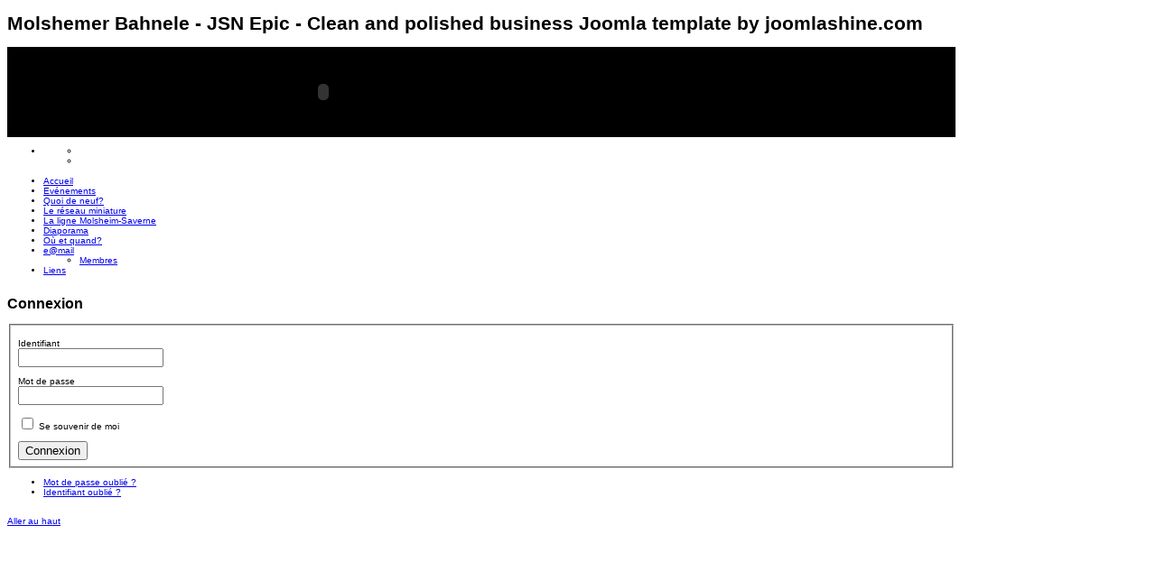

--- FILE ---
content_type: text/html; charset=utf-8
request_url: http://www.trainmolsheim.com/index.php?option=com_user&view=login&Itemid=9&jsn_setwidth=narrow&jsn_setcolor=orange&jsn_settextsize=small
body_size: 3247
content:
<!DOCTYPE html PUBLIC "-//W3C//DTD XHTML 1.0 Transitional//EN" "http://www.w3.org/TR/xhtml1/DTD/xhtml1-transitional.dtd">
<!-- JSN_Epic_PRO 4.2.1 -->
<html xmlns="http://www.w3.org/1999/xhtml" xml:lang="fr-fr" lang="fr-fr" dir="ltr">
<head>
	  <meta http-equiv="content-type" content="text/html; charset=utf-8" />
  <meta name="robots" content="index, follow" />
  <meta name="keywords" content="Réseau, diorama, train, LGB, Molsheim, jardin, molshemer, bahnele" />
  <meta name="description" content="Réseau de train de jardin de Molsheim - Molshemer Bahnele" />
  <meta name="generator" content="Joomla! 1.5 - Open Source Content Management" />
  <title>Connexion</title>
  <link href="/templates/jsn_epic_pro/favicon.ico" rel="shortcut icon" type="image/x-icon" />
  <link rel="stylesheet" href="/components/com_imageshow/assets/css/style.css" type="text/css" />
  <link rel="stylesheet" href="/media/system/css/modal.css" type="text/css" />
  <link rel="stylesheet" href="/templates/jsn_epic_pro/css/template.css" type="text/css" />
  <link rel="stylesheet" href="http://www.trainmolsheim.com/templates/system/css/system.css" type="text/css" />
  <link rel="stylesheet" href="http://www.trainmolsheim.com/templates/system/css/general.css" type="text/css" />
  <link rel="stylesheet" href="/templates/jsn_epic_pro/css/template_orange.css" type="text/css" />
  <script type="text/javascript" src="/media/system/js/mootools.js"></script>
  <script type="text/javascript" src="/components/com_imageshow/assets/js/swfobject.js"></script>
  <script type="text/javascript" src="/components/com_imageshow/assets/js/jsn_is_extultils.js"></script>
  <script type="text/javascript" src="/components/com_imageshow/assets/js/jsn_is_imageshow.js"></script>
  <script type="text/javascript" src="/media/system/js/modal.js"></script>
  <script type="text/javascript" src="/templates/jsn_epic_pro/js/jsn_menu_mootools_1.1.js"></script>
  <script type="text/javascript" src="/templates/jsn_epic_pro/js/jsn_utils.js"></script>
  <script type="text/javascript" src="/templates/jsn_epic_pro/js/jsn_template.js"></script>
  <script type="text/javascript">

				window.addEvent('domready', function(){
	    			JSNISImageShow.alternativeContent();
	    		});
			
		window.addEvent('domready', function() {

			SqueezeBox.initialize({});

			$$('a.modal').each(function(el) {
				el.addEvent('click', function(e) {
					new Event(e).stop();
					SqueezeBox.fromElement(el);
				});
			});
		});
			var templateParams				= {};
			templateParams.templatePath		= "/templates/jsn_epic_pro";
			templateParams.enableRTL		= false;
			templateParams.enableMMFX		= true;
			templateParams.enableSMFX		= true;
			templateParams.enableGotopLink	= true;
			templateParams.enableMobile		= false;
			templateParams.mobileDevice		= false;
			templateParams.enableJQuery		= false;

			if (templateParams.enableJQuery) var $j = jQuery.noConflict();

			JSNTemplate.initTemplate(templateParams);
	
  </script>

	<style type="text/css">
			#jsn-page {
				width: 1050px;
			}
			
		#jsn-pos-promo-left {
			float: left;
			width: 23%;
		}
		#jsn-pos-promo {
			width: 100%;
		}
		#jsn-pos-promo-right {
			float: right;
			width: 23%;
		}
		
		#jsn-leftsidecontent {
			float: left;
			width: 23%;
			left: -100%;
		}
		#jsn-maincontent {
			float: left;
			width: 100%;
			left: 0;
		}
		#jsn-rightsidecontent {
			float: right;
			width: 23%;
		}
		
		#jsn-pos-innerleft {
			float: left;
			width: 28%;
			left: -100%;
		}
		#jsn-centercol {
			float: left;
			width: 100%;
			left: 0;
		}
		#jsn-pos-innerright {
			float: right;
			width: 28%;
		}
		
	#jsn-master.jsn-textstyle-business {
		font-family: Arial, Helvetica, sans-serif;
	}
	
	#jsn-master.jsn-textstyle-business h1,
	#jsn-master.jsn-textstyle-business h2,
	#jsn-master.jsn-textstyle-business h3,
	#jsn-master.jsn-textstyle-business h4,
	#jsn-master.jsn-textstyle-business h5,
	#jsn-master.jsn-textstyle-business h6,
	#jsn-master.jsn-textstyle-business ul.menu-mainmenu a,
	#jsn-master.jsn-textstyle-business ul.menu-mainmenu span,
	#jsn-master.jsn-textstyle-business .componentheading,
	#jsn-master.jsn-textstyle-business .contentheading {
		font-family: 'Nobile', Verdana, Geneva, Arial, Helvetica, sans-serif;
	}
	
	#jsn-master.jsn-textstyle-business.jsn-textsize-small {
		font-size: 65%;
	}
	
		#jsn-pos-mainmenu div.jsn-modulecontainer ul.menu-mainmenu ul li {
			width: 185px;
		}
		#jsn-pos-mainmenu div.jsn-modulecontainer ul.menu-mainmenu ul ul {
			margin-left: 184px;
			
		}
		
		div.jsn-modulecontainer ul.menu-sidemenu ul li {
			width: 185px;
		}
		div.jsn-modulecontainer ul.menu-sidemenu ul ul {
			margin-left: 184px;
			
		}
		</style></head>
<body id="jsn-master" class="jsn-textstyle-business jsn-textsize-small jsn-color-orange jsn-direction-ltr jsn-css3 jsn-mmtransparency jsn-smtransparency">
	<a name="top" id="top"></a>
	<div id="jsn-page">
			<div id="jsn-header">
			<div id="jsn-logo">
			<h1 class="jsn-topheading">Molshemer Bahnele - JSN Epic - Clean and polished business Joomla template by joomlashine.com</h1>				<div id="jsn-pos-logo">
					<div class=" jsn-modulecontainer"><div class="jsn-modulecontainer_inner"><div class="jsn-modulecontent"><div style="background-color: #000000">
<object id="bandeau" style="width: 700px; height: 100px;" width="700" height="100" data="/images/stories/bandeau.swf" type="application/x-shockwave-flash">
<param name="quality" value="best" />
<param name="salign" value="tl" />
<param name="name" value="bandeau" />
<param name="src" value="/images/stories/bandeau.swf" />
<param name="align" value="top" />
<param name="bgcolor" value="#000000" />
</object>
</div><div class="clearbreak"></div></div></div></div>
				</div>
						</div>
			<div id="jsn-headerright">
									</div>
		</div>
		<div id="jsn-body">
					<div id="jsn-menu" class="clearafter">
							<div id="jsn-sitetoolspanel">
					<ul id="jsn-sitetools-menu">
										<li class="clearafter">
							<a href="javascript:void(0)"></a>
							<ul>
												<li class="clearafter">
														<a id="jsn-selector-small" title="Sélectionnez taille des caractères: Petit" href="/index.php?option=com_user&amp;view=login&amp;Itemid=9&amp;jsn_setwidth=narrow&amp;jsn_setcolor=orange&amp;jsn_settextsize=small&amp;jsn_settextsize=small" class="current"></a>
														<a id="jsn-selector-medium" title="Sélectionnez taille des caractères: Medium" href="/index.php?option=com_user&amp;view=login&amp;Itemid=9&amp;jsn_setwidth=narrow&amp;jsn_setcolor=orange&amp;jsn_settextsize=small&amp;jsn_settextsize=medium"></a>
														<a id="jsn-selector-big" title="Sélectionnez taille des caractères: Grand" href="/index.php?option=com_user&amp;view=login&amp;Itemid=9&amp;jsn_setwidth=narrow&amp;jsn_setcolor=orange&amp;jsn_settextsize=small&amp;jsn_settextsize=big"></a>
														<a id="jsn-selector-narrow" title="Sélectionnez la largeur: Étroit" href="/index.php?option=com_user&amp;view=login&amp;Itemid=9&amp;jsn_setwidth=narrow&amp;jsn_setcolor=orange&amp;jsn_settextsize=small&amp;jsn_setwidth=narrow" class="current"></a>
														<a id="jsn-selector-wide" title="Sélectionnez la largeur: Large" href="/index.php?option=com_user&amp;view=login&amp;Itemid=9&amp;jsn_setwidth=narrow&amp;jsn_setcolor=orange&amp;jsn_settextsize=small&amp;jsn_setwidth=wide"></a>
														<a id="jsn-selector-float" title="Sélectionnez la largeur: Fluent" href="/index.php?option=com_user&amp;view=login&amp;Itemid=9&amp;jsn_setwidth=narrow&amp;jsn_setcolor=orange&amp;jsn_settextsize=small&amp;jsn_setwidth=float"></a>
													</li>
												<li class="clearafter">
														<a id="jsn-selector-blue" title="Choisir une couleur: Bleu" href="/index.php?option=com_user&amp;view=login&amp;Itemid=9&amp;jsn_setwidth=narrow&amp;jsn_setcolor=orange&amp;jsn_settextsize=small&amp;jsn_setcolor=blue"></a>
														<a id="jsn-selector-red" title="Choisir une couleur: Rouge" href="/index.php?option=com_user&amp;view=login&amp;Itemid=9&amp;jsn_setwidth=narrow&amp;jsn_setcolor=orange&amp;jsn_settextsize=small&amp;jsn_setcolor=red"></a>
														<a id="jsn-selector-green" title="Choisir une couleur: Vert" href="/index.php?option=com_user&amp;view=login&amp;Itemid=9&amp;jsn_setwidth=narrow&amp;jsn_setcolor=orange&amp;jsn_settextsize=small&amp;jsn_setcolor=green"></a>
														<a id="jsn-selector-violet" title="Choisir une couleur: Violette" href="/index.php?option=com_user&amp;view=login&amp;Itemid=9&amp;jsn_setwidth=narrow&amp;jsn_setcolor=orange&amp;jsn_settextsize=small&amp;jsn_setcolor=violet"></a>
														<a id="jsn-selector-orange" title="Choisir une couleur: Orange" href="/index.php?option=com_user&amp;view=login&amp;Itemid=9&amp;jsn_setwidth=narrow&amp;jsn_setcolor=orange&amp;jsn_settextsize=small&amp;jsn_setcolor=orange" class="current"></a>
														<a id="jsn-selector-grey" title="Choisir une couleur: Gris" href="/index.php?option=com_user&amp;view=login&amp;Itemid=9&amp;jsn_setwidth=narrow&amp;jsn_setcolor=orange&amp;jsn_settextsize=small&amp;jsn_setcolor=grey"></a>
													</li>
											</ul>
						</li>
									</ul>
				</div>
							<div id="jsn-pos-mainmenu">
					<div class=" jsn-modulecontainer"><div class="jsn-modulecontainer_inner"><div class="jsn-modulecontent"><ul class="menu-mainmenu menu-iconmenu menu-richmenu"><li class="item2 order1 first"><a href="/index.php?option=com_content&amp;view=frontpage&amp;Itemid=2"><span>Accueil</span></a></li><li class="item5 order2"><a href="/index.php?option=com_content&amp;view=category&amp;layout=blog&amp;id=3&amp;Itemid=5"><span>Evénements</span></a></li><li class="item11 order3"><a href="/index.php?option=com_content&amp;view=category&amp;layout=blog&amp;id=2&amp;Itemid=11"><span>Quoi de neuf?</span></a></li><li class="item3 order4"><a href="/index.php?option=com_content&amp;view=article&amp;id=1&amp;Itemid=3"><span>Le réseau miniature</span></a></li><li class="item4 order5"><a href="/index.php?option=com_content&amp;view=article&amp;id=4&amp;Itemid=4"><span>La ligne Molsheim-Saverne</span></a></li><li class="item8 order6"><a href="/index.php?option=com_imageshow&amp;view=show&amp;Itemid=8"><span>Diaporama</span></a></li><li class="item6 order7"><a href="/index.php?option=com_content&amp;view=article&amp;id=3&amp;Itemid=6"><span>Où et quand?</span></a></li><li class="parent active item7 order8"><a href="mailto:info@trainmolsheim.com"><span>e@mail</span></a><ul><li class="active item9 order1 first last current"><a href="/index.php?option=com_user&amp;view=login&amp;Itemid=9" class="current"><span>Membres</span></a></li></ul></li><li class="item12 order9"><a href="/index.php?option=com_content&amp;view=article&amp;id=17&amp;Itemid=12"><span>Liens</span></a></li></ul><div class="clearbreak"></div></div></div></div>
				</div>
						</div>
					<div id="jsn-content" class="">
				<div id="jsn-content_inner"><div id="jsn-content_inner1"><div id="jsn-content_inner2"><div id="jsn-content_inner3"><div id="jsn-content_inner4"><div id="jsn-content_inner5"><div id="jsn-content_inner6"><div id="jsn-content_inner7">
					<div id="jsn-maincontent">
						<div id="jsn-centercol">
							<div id="jsn-centercol_inner">
										
										<div id="jsn-mainbody-content">
											<div id="jsn-mainbody">
										<div class="com-user ">
<div class="default-login">
<h2 class="componentheading">
	Connexion</h2>

<h2>  </h2>
<div class="contentdescription clearafter"> <img src="/images/stories/key.jpg" align="right" hspace="10" alt="" />	</div>
<form action="/index.php?option=com_user&amp;view=login&amp;Itemid=9" method="post" name="com-login" id="com-form-login">
	<fieldset class="input">
		<p id="com-form-login-username">
			<label for="username">Identifiant</label>
			<br />
			<input name="username" id="username" type="text" class="inputbox" alt="username" size="18" />
		</p>
		<p id="com-form-login-password">
			<label for="passwd">Mot de passe&nbsp;</label>
			<br />
			<input type="password" id="passwd" name="passwd" class="inputbox" size="18" alt="password" />
		</p>
				<p id="com-form-login-remember">			
			<input type="checkbox" id="remember" name="remember" value="yes" alt="Remember Me" />
			<label for="remember">Se souvenir de moi</label>
		</p>
				<input type="submit" name="Submit" class="button" value="Connexion" />
	</fieldset>
	<input type="hidden" name="option" value="com_user" />
	<input type="hidden" name="task" value="login" />
	<input type="hidden" name="return" value="aW5kZXgucGhw" />
	<input type="hidden" name="4582ab2c4520781f89ab2dd2b687984e" value="1" /></form>
<ul class="jsn-login-tools">
	<li> <a href="/index.php?option=com_user&amp;view=reset&amp;Itemid=9"> Mot de passe oublié ?</a> </li>
	<li> <a href="/index.php?option=com_user&amp;view=remind&amp;Itemid=9"> Identifiant oublié ?</a> </li>
	</ul>
<span class="article_separator">&nbsp;</span></div></div>
									</div>
										</div>
					<a id="jsn-gotoplink" href="/index.php?option=com_user&amp;view=login&amp;Itemid=9&amp;jsn_setwidth=narrow&amp;jsn_setcolor=orange&amp;jsn_settextsize=small#top">
				<span>Aller au haut</span>
			</a>
									</div>
						</div>
							<div class="clearbreak"></div></div>
						<div class="clearbreak"></div></div></div></div></div></div></div></div></div>
			</div>
				</div>
		</div>
	
</body>
</html>